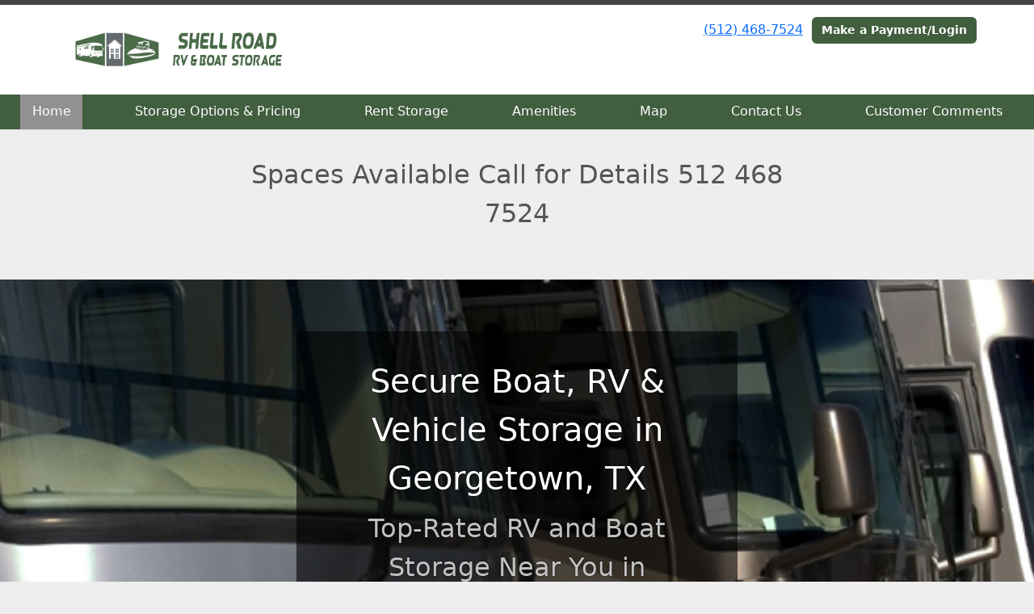

--- FILE ---
content_type: text/html; charset=utf-8
request_url: https://www.shellroadstorage.com/
body_size: 33958
content:
<!DOCTYPE html>
<html lang='en'>
<head>
<link href='https://www.shellroadstorage.com/' rel='canonical'>
<meta name="description" content="Secure boat, RV, and vehicle storage in Georgetown, TX. Enjoy spacious outdoor parking, easy access, and top-rated storage solutions at Shell Road Storage.">
<link href='/apple-touch-icon.png' rel='apple-touch-icon' sizes='180x180'>
<link href='/favicon.ico' rel='shortcut icon' type='image/x-icon'>
<link href='/favicon.ico' rel='icon' type='image/x-icon'>
<link href='/favicon-48x48.png' rel='icon' sizes='48x48' type='image/png'>
<link href='/favicon-32x32.png' rel='icon' sizes='32x32' type='image/png'>
<link href='/favicon-16x16.png' rel='icon' sizes='16x16' type='image/png'>
<link href='/favicon-192x192.png' rel='icon' sizes='192x192' type='image/png'>
<link href='/site.webmanifest' rel='manifest'>
<link href='/safari-pinned-tab.svg' rel='mask-icon'>
<meta content='#2d89ef' name='msapplication-TileColor'>
<meta content='#ffffff' name='theme-color'>

<meta charset="utf-8">
<meta name="viewport" content="width=device-width, initial-scale=1">
<meta name="csrf-param" content="authenticity_token" />
<meta name="csrf-token" content="jWs1fxMgW5ybGHDNWArx-2vjngzl3wmSH9h9aK4ODf2ubiibkPv5bIGj9NGfaBvKBxhIbGa_sceDqwim_1-UhQ" />
<title>
Boat, RV &amp; Vehicle Storage in Georgetown, TX | Shell Road Storage
</title>
<link rel="stylesheet" href="/assets/visitor_and_tenant_bundle-5ca5cd70a25d727a373017f2867de3723d70f22f286d9c7c40618480be210092.css" media="screen" />
<script src="https://challenges.cloudflare.com/turnstile/v0/api.js" async="async" defer="defer"></script>
<style type="text/css">
  .btn-primary { background-color: #454545 !important }
  .btn-primary:hover { background-color: #3e3e3e !important }
  .btn-primary:active { background-color: #373737 !important }
  .btn-secondary { background-color: #415f3f !important }
  .btn-secondary:hover { background-color: #3b5639 !important }
  .btn-secondary:active { background-color: #344c32 !important }
  .primary-color { color: #454545 !important }
  .primary-background { background-color: #454545 !important }
  .primary-border { border-color: #454545 !important }
  .secondary-color { color: #415f3f !important }
  .secondary-background { background-color: #415f3f !important }
  .secondary-border { border-color: #415f3f !important }
  .widget-header li a { font-size: 16px !important }
  h1, h2, h3, h4, h5, h6 { font-family:  !important }
  div, p, span, a, li { font-family:  !important }
  /* Simple nav styles */
  .nav-simple .nav-link {
    color: #ffffff;
  }
  .nav-simple a:hover, .nav-simple .nav-link:focus {
    color: #ffffff;
  }
  .nav-simple .active .nav-link, .nav-simple .nav-link.active {
    color: #ffffff;
  }
  /* Nav-tabs styles */
  .nav-tabs, .nav-tabs > .nav-item > .nav-link {
    border: 0;
  }
  .nav-tabs > .nav-item > .nav-link.active, .nav-tabs > .nav-item > .nav-link.active:hover, .nav-tabs > .nav-item > .nav-link.active:focus {
    border: 0;
  }
  .nav-tabs > ul > .nav-item > .nav-link {
    background-color: #415e3f;
    color: #ffffff;
  }
  .nav-tabs .nav-link:hover, .nav-tabs .active .nav-link, .nav-tabs .nav-link:focus, .nav-tabs .nav-link.active {
    background-color: #919191 !important;
    color: #ffffff !important;
  }
  /* Nav-pills styles */
  .nav-pills > ul > .nav-item > .nav-link {
    background-color: #415e3f;
    color: #ffffff;
  }
  .nav-pills .nav-link:hover, .nav-pills .active .nav-link, .nav-pills .nav-link:focus, .nav-pills .nav-link.active {
    background-color: #919191 !important;
    color: #ffffff !important;
  }
  /* Full width nav styles */
  .nav-full {
    background-color: #415e3f;
  }
  .nav-full .nav-link {
    color: #ffffff;
  }
  .nav-full .active .nav-link, .nav-full .nav-link.active {
    background-color: #919191;
    color: #ffffff;
  }
  .nav-full .nav-link:hover, .nav-full .nav-link:focus, .nav-full .active .nav-link:hover, .nav-full .nav-link.active:hover {
    background-color: #919191;
    color: #ffffff;
  }
  /* Nested dropdown styles */
  .dropdown-nav .nav-link,
  .nav-simple .dropdown-menu .nav-link, 
  .nav-simple .dropdown-menu .dropdown-item {
    color: #ffffff;
  }
  .dropdown-nav .nav-link:hover,
  .nav-simple .dropdown-menu .nav-link:hover,
  .nav-simple .dropdown-menu .dropdown-item:hover {
    background-color: transparent;
    color: #ffffff;
  }
  .nav-simple .dropdown-menu .active .nav-link,
  .nav-simple .dropdown-menu .dropdown-item.active {
    background-color: transparent;
    color: #ffffff;
  }
  .nav-tabs .dropdown-menu,
  .nav-pills .dropdown-menu,
  .nav-full .dropdown-menu {
    background-color: #415e3f !important;
  }
  .dropdown-menu .dropdown-item {
    color: #ffffff;
  }
  .dropdown-menu .dropdown-item:hover {
    background-color: #919191;
    color: #ffffff;
  }
  /* Collapsed menu styles */
  #dropdown-menu.nav-tabs,
  #dropdown-menu.nav-pills,
  #dropdown-menu.nav-full {
    background-color: #415e3f;
  }
  #dropdown-menu.nav-tabs ul .nav-link:hover,
  #dropdown-menu.nav-pills ul .nav-link:hover,
  #dropdown-menu.nav-full ul .nav-link:hover {
    background-color: #919191;
  }
  /* Tenant rental breadcrumbs styles */
  .step-circle.completed {
    background-color: #454545;
    color: white;
  }
  .step-circle.current {
    border: 2px solid #454545;
    background-color: #454545;
    color: white;
  }
  .step-circle.next {
    border: 2px solid #454545;
    color: #454545;
  }
  .step-connector {
    background-color: #454545;
  }
</style>

<!-- Google Tag Manager -->
<script>(function(w,d,s,l,i){w[l]=w[l]||[];w[l].push({'gtm.start':
new Date().getTime(),event:'gtm.js'});var f=d.getElementsByTagName(s)[0],
j=d.createElement(s),dl=l!='dataLayer'?'&l='+l:'';j.async=true;j.src=
'https://www.googletagmanager.com/gtm.js?id='+i+dl;f.parentNode.insertBefore(j,f);
})(window,document,'script','dataLayer','GTM-NQ8WK5M');</script>
<!-- End Google Tag Manager -->

<script>
  (function(i,s,o,g,r,a,m){i['GoogleAnalyticsObject']=r;i[r]=i[r]||function(){
  (i[r].q=i[r].q||[]).push(arguments)},i[r].l=1*new Date();a=s.createElement(o),
  m=s.getElementsByTagName(o)[0];a.async=1;a.src=g;m.parentNode.insertBefore(a,m)
  })(window,document,'script','https://www.google-analytics.com/analytics.js','ga');

  ga('create', 'UA-72378139-32', 'auto');
  ga('send', 'pageview');

</script>

<script type="application/ld+json">
{
  "@context": "https://schema.org",
  "@type": "SelfStorage",
  "name": "Shell Road RV & Boat Storage",
  "image": "https://storageunitsoftware-assets.s3.amazonaws.com/uploads/site/logo/885/SHELL-ROAD-STORAGE-LOGO.png",
  "@id": "",
  "url": "https://www.shellroadstorage.com/",
  "telephone": "(512) 468-7524",
  "priceRange": "50-800",
  "address": {
    "@type": "PostalAddress",
    "streetAddress": "3700 Shell Rd",
    "addressLocality": "Georgetown",
    "addressRegion": "TX",
    "postalCode": "78628",
    "addressCountry": "US"
  },
  "geo": {
    "@type": "GeoCoordinates",
    "latitude": 30.7176949,
    "longitude": -97.67527259999997
  } 
}
</script>

<style>
.main {margin-bottom: 5px; margin-top: 24px; color:#183977;}
.address {text-align:center;}
.prices .col-md-4 {text-align:center; background-color: #454545; color: #fff; border: 1px solid #e4e4e4; padding-left:0; padding-right:0;}
.prices .col-md-4 p {margin-bottom: 0; margin-top: 20px;}
.prices .col-md-4 h2 {font-size: 58px; font-weight: 900; color:#fff; margin-bottom: 18px; margin-top: 5px; text-shadow: 4px 3px 8px rgb(30, 31, 40);}
sup {top: -1.4em; margin-right: 7px; font-size: 31%;font-family: 'fira sans';}
.button {background-color: #415f3f; padding: 3px; text-transform: uppercase; border-top: 2px solid #e4e4e4; transition:all .3s linear;}
.prices .col-md-4 a {color:#fff;}
.numbers {color:#183977; margin-top: 15px; text-align:center;}
.widget h2 {margin-bottom: 10px;}
a:hover .button {background-color: #454545; text-decoration: none; box-shadow: 0px 1px 3px 0px rgb(152, 152, 152);}
a:hover, a:focus { text-decoration: none;}
a {transition:all .3s linear;}
</style>

<style>
.main {margin-bottom: 5px; margin-top: 24px; color:#183977;}
.address {text-align:center;}
.prices .col-md-3 {text-align:center; background-color: #454545; color: #fff; border: 1px solid #e4e4e4; padding-left:0; padding-right:0;}
.prices .col-md-3 p {margin-bottom: 0; margin-top: 20px;}
.prices .col-md-3 h2 {font-size: 58px; font-weight: 900; color:#fff; margin-bottom: 18px; margin-top: 5px; text-shadow: 4px 3px 8px rgb(30, 31, 40);}
sup {top: -1.4em; margin-right: 7px; font-size: 31%;font-family: 'fira sans';}
.button {background-color: #415f3f; padding: 3px; text-transform: uppercase; border-top: 2px solid #e4e4e4; transition:all .3s linear;}
.prices .col-md-3 a {color:#fff;}
.numbers {color:#183977; margin-top: 15px; text-align:center;}
.widget h2 {margin-bottom: 10px;}
a:hover .button {background-color: #454545; text-decoration: none; box-shadow: 0px 1px 3px 0px rgb(152, 152, 152);}
a:hover, a:focus { text-decoration: none;}
a {transition:all .3s linear;}
</style>

<style>
.main {margin-bottom: 5px; margin-top: 24px; color:#183977;}
.address {text-align:center;}
.prices .col-md-6 {text-align:center; background-color: #454545; color: #fff; border: 1px solid #e4e4e4; padding-left:0; padding-right:0;}
.prices .col-md-6 p {margin-bottom: 0; margin-top: 20px;}
.prices .col-md-6 h2 {font-size: 58px; font-weight: 900; color:#fff; margin-bottom: 18px; margin-top: 5px; text-shadow: 4px 3px 8px rgb(30, 31, 40);}
sup {top: -1.4em; margin-right: 7px; font-size: 31%;font-family: 'fira sans';}
.button {background-color: #415f3f; padding: 3px; text-transform: uppercase; border-top: 2px solid #e4e4e4; transition:all .3s linear;}
.prices .col-md-6 a {color:#fff;}
.numbers {color:#183977; margin-top: 15px; text-align:center;}
.widget h2 {margin-bottom: 10px;}
a:hover .button {background-color: #454545; text-decoration: none; box-shadow: 0px 1px 3px 0px rgb(152, 152, 152);}
a:hover, a:focus { text-decoration: none;}
a {transition:all .3s linear;}
</style>

<!-- Google Tag Manager (noscript) -->
<noscript><iframe src="https://www.googletagmanager.com/ns.html?id=GTM-NQ8WK5M"
height="0" width="0" style="display:none;visibility:hidden"></iframe></noscript>
<!-- End Google Tag Manager (noscript) -->
</head>
<body class='header-padding-small' data-additional-deposits-enabled='false' data-app-url='storageunitsoftware.com' data-authenticity-token='tEIIpRLXhC4MwTtfXxm8sOkoKsUPnaTm3betc9xmVHqXRxVBkQwm3hZ6v0OYe1aBhdP8pYz9HLNBxNi9jTfNAg' data-bootstrap-version='5' data-currency-unit='$' data-current-user-id='' data-customers-updated-at='1767739355.0' data-datepicker-format='m/d/yy' data-locale='en' data-okta-domain='login.storable.io' data-payments-portal-url='https://payments-portal.payments.storable.io' data-site-billing-period='2' data-sso-offer-mfe-url='https://portal.storable.io/self_service_enablement' data-units-updated-at='1766943541.0'>
<div class='widget-header'>
<div class='d-block d-md-none'><div class='nav-collapsed primary-border fixed-top'>
<div class='logo'>
<a href="/"><img src="https://storageunitsoftware-assets.s3.amazonaws.com/uploads/site/logo/885/SHELL-ROAD-STORAGE-LOGO.png?X-Amz-Expires=600&amp;X-Amz-Date=20260108T042305Z&amp;X-Amz-Security-Token=IQoJb3JpZ2luX2VjELn%2F%2F%2F%2F%2F%2F%2F%2F%2F%2FwEaCXVzLWVhc3QtMSJHMEUCIBvRY0x6b4pFAWHeEwM%2FEFRNpsfyR7o9ATq07OPKFVBuAiEA5Qlb4owaAyWI9scFlmyDvK5VDTx1iMO3vt8Z%2B44T%2FncquwUIgv%2F%2F%2F%2F%2F%2F%2F%2F%2F%2FARACGgw5MTQzMDI4MTQ2OTMiDG9%2BR22jtjbzsJOFryqPBScNy%2FmdTeetaPsfAhfoK1kRFJyyVX3DfnSTZ1E%2FBMznA4Jgl%2FcHKk5pd4l5eilYdZFhiykqox1jcAgstV4sW1ME1lL8Pikf8b%2Fk4oIdqEvSkAKeitps4wQKB%2BC4vWxjbwwaAmWyW3lCtmvVJLW6NAn6HRS1IvkvLxxGEiTGdZktT7iX0H0vUNR25JayAl5S4vBUTkk2JuxC1UE07wBAZURXN3uS9esVRBcbOjDZpbbapVu0tnwOjYYpOgo0tD8Xm%2FyR6Td93%2BSg4heTix5m8CguM%2BtwG2pB16OXPByrsDoLQJLs5UtC1OStZzqikaryh1LomK13A0vbyaCE1g3P7xOzOVkX%2FVqklKJa%2FYWU8slhECRKgDbWuprkd%2F0VgqUSqMzdLzhRZcay7GSqOgP6yQVn01Mc9NBrDwVtvq7Xyr2llkp6lILMOu3jRaxWIYyU4DriMIY9g%2FWm7xKRbN4zrjrVWde6lPqA0gcpCVIgNMH2enqWzjLjGaTsjwKEnOB%2FDXSecuj9WsIB%2BTk6g37zDLqb7Sy9LMglz1c2XSDxVePYz0hUEvY%2BlCiY770PtyoVm4p5005tDGHEj9QbJilvS%2F0IcPoqavumnlEGIckFqRIoi4jmT4F%2B9b2V8YFYDpF1ujGD4ih2xusolYf0kSdzGcU8tGjNKqvi4T1Gg9ZzSZ926ZCTAL2Si7VnW6UWEgGD9kq7iFprtr5U5Cybmil3dRL002RAoRA8mUmkES0rzOiyt6e70ZFSPY9YW203pQjc5iivdc3b6ezZ0qJ%2F1itAX97Mh%2B8kElTbjSY565BZ28FntyNGLem6TTYTIzj%2FkJzlPou6bQWFpujoKYuJZi%2FAKH3Sex5pELTSHvm%2FiDAXM8kw8vX7ygY6sQGmAWNcZ29qK9EGdm9e93A8HLh1I0gmy7NMC%2B%2FdAj3g1tc2hPLUveLL%2BHKxdT%2FnxWZBGG%2BalX9Jub9j%2By0TDTVbI2u%2BWPcMJVd6opvUr8UY%2BA0kh7RqES3QX9jMdIVGhzs8ZiTQtSi3XWkdrfn5q3X9VK%2FRbNWQkINvgDBL3hkplqMzipYAqJjZInbhlyAn2V1EMb5hsnuk3bgJob8IPRhVtcjU0%2FUZWnsdN%2B3ryfU%2Fc%2Bc%3D&amp;X-Amz-Algorithm=AWS4-HMAC-SHA256&amp;X-Amz-Credential=ASIA5JYFRZHSYWMCUD7L%2F20260108%2Fus-east-1%2Fs3%2Faws4_request&amp;X-Amz-SignedHeaders=host&amp;X-Amz-Signature=5cb5990bebd471c84f35b49f5b794b6963d925f89117ce4c8d44c6dcc503396a" />
</a></div>
<button class='menu-button' data-bs-target='#dropdown-menu' data-bs-toggle='collapse'>
<i class='fa fa-bars fa-2x' data-dropdown-icon='collapse'></i>
</button>
<div class='collapse nav-full' id='dropdown-menu'>
<div class='phone'><a href="tel:(512) 468-7524">(512) 468-7524</a></div>
<a class="btn btn-secondary" href="/login">Make a Payment/Login</a>

<ul class='dropdown-nav'>
<li class='nav-item active'>
<a class="nav-link" href="https://www.shellroadstorage.com/">Home</a>
</li>
<li class='nav-item'>
<a class="nav-link" href="https://www.shellroadstorage.com/pages/pricing">Storage Options &amp; Pricing</a>
</li>
<li class='nav-item'>
<a class="nav-link" href="https://www.shellroadstorage.com/pages/rent">Rent Storage</a>
</li>
<li class='nav-item'>
<a class="nav-link" href="https://www.shellroadstorage.com/pages/amenities">Amenities</a>
</li>
<li class='nav-item'>
<a class="nav-link" href="https://www.shellroadstorage.com/pages/map">Map</a>
</li>
<li class='nav-item'>
<a class="nav-link" href="https://www.shellroadstorage.com/pages/contact">Contact Us</a>
</li>
<li class='nav-item'>
<a class="nav-link" href="https://www.shellroadstorage.com/pages/customer-comments">Customer Comments</a>
</li>

</ul>
</div>
</div>
</div>
<div class='d-none d-md-block'><div class='primary-border nav-fixed'>
<div class='nav-container'>
<div class='top'>
<div class='phone'><a href="tel:(512) 468-7524">(512) 468-7524</a></div>
<div class='buttons'><a class="btn btn-secondary" href="/login">Make a Payment/Login</a>
</div>
</div>
<div class='logo small'>
<a href="/"><img src="https://storageunitsoftware-assets.s3.amazonaws.com/uploads/site/logo/885/SHELL-ROAD-STORAGE-LOGO.png?X-Amz-Expires=600&amp;X-Amz-Date=20260108T042305Z&amp;X-Amz-Security-Token=IQoJb3JpZ2luX2VjELn%2F%2F%2F%2F%2F%2F%2F%2F%2F%2FwEaCXVzLWVhc3QtMSJHMEUCIBvRY0x6b4pFAWHeEwM%2FEFRNpsfyR7o9ATq07OPKFVBuAiEA5Qlb4owaAyWI9scFlmyDvK5VDTx1iMO3vt8Z%2B44T%2FncquwUIgv%2F%2F%2F%2F%2F%2F%2F%2F%2F%2FARACGgw5MTQzMDI4MTQ2OTMiDG9%2BR22jtjbzsJOFryqPBScNy%2FmdTeetaPsfAhfoK1kRFJyyVX3DfnSTZ1E%2FBMznA4Jgl%2FcHKk5pd4l5eilYdZFhiykqox1jcAgstV4sW1ME1lL8Pikf8b%2Fk4oIdqEvSkAKeitps4wQKB%2BC4vWxjbwwaAmWyW3lCtmvVJLW6NAn6HRS1IvkvLxxGEiTGdZktT7iX0H0vUNR25JayAl5S4vBUTkk2JuxC1UE07wBAZURXN3uS9esVRBcbOjDZpbbapVu0tnwOjYYpOgo0tD8Xm%2FyR6Td93%2BSg4heTix5m8CguM%2BtwG2pB16OXPByrsDoLQJLs5UtC1OStZzqikaryh1LomK13A0vbyaCE1g3P7xOzOVkX%2FVqklKJa%2FYWU8slhECRKgDbWuprkd%2F0VgqUSqMzdLzhRZcay7GSqOgP6yQVn01Mc9NBrDwVtvq7Xyr2llkp6lILMOu3jRaxWIYyU4DriMIY9g%2FWm7xKRbN4zrjrVWde6lPqA0gcpCVIgNMH2enqWzjLjGaTsjwKEnOB%2FDXSecuj9WsIB%2BTk6g37zDLqb7Sy9LMglz1c2XSDxVePYz0hUEvY%2BlCiY770PtyoVm4p5005tDGHEj9QbJilvS%2F0IcPoqavumnlEGIckFqRIoi4jmT4F%2B9b2V8YFYDpF1ujGD4ih2xusolYf0kSdzGcU8tGjNKqvi4T1Gg9ZzSZ926ZCTAL2Si7VnW6UWEgGD9kq7iFprtr5U5Cybmil3dRL002RAoRA8mUmkES0rzOiyt6e70ZFSPY9YW203pQjc5iivdc3b6ezZ0qJ%2F1itAX97Mh%2B8kElTbjSY565BZ28FntyNGLem6TTYTIzj%2FkJzlPou6bQWFpujoKYuJZi%2FAKH3Sex5pELTSHvm%2FiDAXM8kw8vX7ygY6sQGmAWNcZ29qK9EGdm9e93A8HLh1I0gmy7NMC%2B%2FdAj3g1tc2hPLUveLL%2BHKxdT%2FnxWZBGG%2BalX9Jub9j%2By0TDTVbI2u%2BWPcMJVd6opvUr8UY%2BA0kh7RqES3QX9jMdIVGhzs8ZiTQtSi3XWkdrfn5q3X9VK%2FRbNWQkINvgDBL3hkplqMzipYAqJjZInbhlyAn2V1EMb5hsnuk3bgJob8IPRhVtcjU0%2FUZWnsdN%2B3ryfU%2Fc%2Bc%3D&amp;X-Amz-Algorithm=AWS4-HMAC-SHA256&amp;X-Amz-Credential=ASIA5JYFRZHSYWMCUD7L%2F20260108%2Fus-east-1%2Fs3%2Faws4_request&amp;X-Amz-SignedHeaders=host&amp;X-Amz-Signature=5cb5990bebd471c84f35b49f5b794b6963d925f89117ce4c8d44c6dcc503396a" />
</a></div>
</div>
<div class='menu nav-full'>
<ul class='nav-menu'>
<li class='nav-item active'>
<a class="nav-link" href="https://www.shellroadstorage.com/">Home</a>
</li>
<li class='nav-item'>
<a class="nav-link" href="https://www.shellroadstorage.com/pages/pricing">Storage Options &amp; Pricing</a>
</li>
<li class='nav-item'>
<a class="nav-link" href="https://www.shellroadstorage.com/pages/rent">Rent Storage</a>
</li>
<li class='nav-item'>
<a class="nav-link" href="https://www.shellroadstorage.com/pages/amenities">Amenities</a>
</li>
<li class='nav-item'>
<a class="nav-link" href="https://www.shellroadstorage.com/pages/map">Map</a>
</li>
<li class='nav-item'>
<a class="nav-link" href="https://www.shellroadstorage.com/pages/contact">Contact Us</a>
</li>
<li class='nav-item'>
<a class="nav-link" href="https://www.shellroadstorage.com/pages/customer-comments">Customer Comments</a>
</li>

</ul>
</div>
</div>
</div>
<div class='d-none d-md-block'>
<div class='primary-border nav-invisible'>
<div class='nav-container'>
<div class='top'>
<div class='phone'><a href="tel:(512) 468-7524">(512) 468-7524</a></div>
<div class='buttons'><a class="btn btn-secondary" href="/login">Make a Payment/Login</a>
</div>
</div>
<div class='logo small'>
<a href="/"><img src="https://storageunitsoftware-assets.s3.amazonaws.com/uploads/site/logo/885/SHELL-ROAD-STORAGE-LOGO.png?X-Amz-Expires=600&amp;X-Amz-Date=20260108T042305Z&amp;X-Amz-Security-Token=IQoJb3JpZ2luX2VjELn%2F%2F%2F%2F%2F%2F%2F%2F%2F%2FwEaCXVzLWVhc3QtMSJHMEUCIBvRY0x6b4pFAWHeEwM%2FEFRNpsfyR7o9ATq07OPKFVBuAiEA5Qlb4owaAyWI9scFlmyDvK5VDTx1iMO3vt8Z%2B44T%2FncquwUIgv%2F%2F%2F%2F%2F%2F%2F%2F%2F%2FARACGgw5MTQzMDI4MTQ2OTMiDG9%2BR22jtjbzsJOFryqPBScNy%2FmdTeetaPsfAhfoK1kRFJyyVX3DfnSTZ1E%2FBMznA4Jgl%2FcHKk5pd4l5eilYdZFhiykqox1jcAgstV4sW1ME1lL8Pikf8b%2Fk4oIdqEvSkAKeitps4wQKB%2BC4vWxjbwwaAmWyW3lCtmvVJLW6NAn6HRS1IvkvLxxGEiTGdZktT7iX0H0vUNR25JayAl5S4vBUTkk2JuxC1UE07wBAZURXN3uS9esVRBcbOjDZpbbapVu0tnwOjYYpOgo0tD8Xm%2FyR6Td93%2BSg4heTix5m8CguM%2BtwG2pB16OXPByrsDoLQJLs5UtC1OStZzqikaryh1LomK13A0vbyaCE1g3P7xOzOVkX%2FVqklKJa%2FYWU8slhECRKgDbWuprkd%2F0VgqUSqMzdLzhRZcay7GSqOgP6yQVn01Mc9NBrDwVtvq7Xyr2llkp6lILMOu3jRaxWIYyU4DriMIY9g%2FWm7xKRbN4zrjrVWde6lPqA0gcpCVIgNMH2enqWzjLjGaTsjwKEnOB%2FDXSecuj9WsIB%2BTk6g37zDLqb7Sy9LMglz1c2XSDxVePYz0hUEvY%2BlCiY770PtyoVm4p5005tDGHEj9QbJilvS%2F0IcPoqavumnlEGIckFqRIoi4jmT4F%2B9b2V8YFYDpF1ujGD4ih2xusolYf0kSdzGcU8tGjNKqvi4T1Gg9ZzSZ926ZCTAL2Si7VnW6UWEgGD9kq7iFprtr5U5Cybmil3dRL002RAoRA8mUmkES0rzOiyt6e70ZFSPY9YW203pQjc5iivdc3b6ezZ0qJ%2F1itAX97Mh%2B8kElTbjSY565BZ28FntyNGLem6TTYTIzj%2FkJzlPou6bQWFpujoKYuJZi%2FAKH3Sex5pELTSHvm%2FiDAXM8kw8vX7ygY6sQGmAWNcZ29qK9EGdm9e93A8HLh1I0gmy7NMC%2B%2FdAj3g1tc2hPLUveLL%2BHKxdT%2FnxWZBGG%2BalX9Jub9j%2By0TDTVbI2u%2BWPcMJVd6opvUr8UY%2BA0kh7RqES3QX9jMdIVGhzs8ZiTQtSi3XWkdrfn5q3X9VK%2FRbNWQkINvgDBL3hkplqMzipYAqJjZInbhlyAn2V1EMb5hsnuk3bgJob8IPRhVtcjU0%2FUZWnsdN%2B3ryfU%2Fc%2Bc%3D&amp;X-Amz-Algorithm=AWS4-HMAC-SHA256&amp;X-Amz-Credential=ASIA5JYFRZHSYWMCUD7L%2F20260108%2Fus-east-1%2Fs3%2Faws4_request&amp;X-Amz-SignedHeaders=host&amp;X-Amz-Signature=5cb5990bebd471c84f35b49f5b794b6963d925f89117ce4c8d44c6dcc503396a" />
</a></div>
</div>
<div class='menu nav-full'>
<ul class='nav-menu'>
<li class='nav-item active'>
<a class="nav-link" href="https://www.shellroadstorage.com/">Home</a>
</li>
<li class='nav-item'>
<a class="nav-link" href="https://www.shellroadstorage.com/pages/pricing">Storage Options &amp; Pricing</a>
</li>
<li class='nav-item'>
<a class="nav-link" href="https://www.shellroadstorage.com/pages/rent">Rent Storage</a>
</li>
<li class='nav-item'>
<a class="nav-link" href="https://www.shellroadstorage.com/pages/amenities">Amenities</a>
</li>
<li class='nav-item'>
<a class="nav-link" href="https://www.shellroadstorage.com/pages/map">Map</a>
</li>
<li class='nav-item'>
<a class="nav-link" href="https://www.shellroadstorage.com/pages/contact">Contact Us</a>
</li>
<li class='nav-item'>
<a class="nav-link" href="https://www.shellroadstorage.com/pages/customer-comments">Customer Comments</a>
</li>

</ul>
</div>
</div>

</div>
</div>


<div class='widget widget-one-column'>
<div class='container'>
<div class='row'>
<div class='col-sm-8 offset-sm-2'>
<h2 align="center">Spaces Available Call for Details 512 468 7524</h2>
</div>
</div>
</div>
</div>

<div class='widget widget-image-with-overlay' style='background-image: url(https://storageunitsoftware-assets.s3.amazonaws.com/uploads/widget_image/image/5723/RV.jpg); '>
<div class='container'>
<div class='row justify-content-center'>
<div class='col-sm-10 col-md-8 col-lg-6 overlay-center'>
<div class='content'>
<hgroup>
<h1>Secure Boat, RV &amp; Vehicle Storage in Georgetown, TX</h1>
<h3>Top-Rated RV and Boat Storage Near You in Georgetown, TX</h3>
</hgroup>
<p style="font-size: 18px;">For over 18 years, we have provided secure, professional <span data-start="205" data-end="238" style="">RV, boat, and vehicle storage</span> in Georgetown, Texas, conveniently located off Shell Road. With an on-site manager, you receive the personalized service you expect. Our facility offers wide turning spaces, a variety of covered and uncovered storage options, and amenities such as a dedicated wash bay—making Shell Road Storage the ideal choice for RV and boat storage in Georgetown.</p>

<p class='overlay-button'><a class="btn btn-lg btn-secondary" href="/pages/rent">Rent Boat &amp; RV Storage Online</a></p>
</div>
</div>
</div>
</div>
</div>

<div class='widget widget-two-columns'>
<div class='container'>
<h2>Rent Secure Boat, RV &amp; Vehicle Storage Units in Georgetown</h2>
<div class='row'>
<div class='col-sm-6'>
<div class='text-break overflow-hidden'><div style="text-align: center;"><br></div><div style="text-align: center;">The storage facility is conveniently located at 3700 Shell Rd in Georgetown, 2 miles from Interstate 35, 1/4 mile from State Hwy 195, Close to Williams Drive, Sun City and Lake Georgetown and just down the road from Cedar Breaks County Park. We are located 600 feet off of Shell Road on American Elm.</div><style>.embed-container { position: relative; padding-bottom: 56.25%; height: 0; overflow: hidden; max-width: 100%; } .embed-container iframe, .embed-container object, .embed-container embed { position: absolute; top: 0; left: 0; width: 100%; height: 100%; }</style>

<br>
<br>
<div style="margin:0 auto;">
<p style="text-align: center;"><a href="https://www.shellroadstorage.com/pages/map" class="btn btn-lg btn-secondary">Directions to Facility</a></p>
</div>
</div>
</div>
<div class='col-sm-6'>
<div class='text-break overflow-hidden'><div style="text-align: center;"><br></div><div style="text-align: center;">We accommodate a wide range of vehicles and boats. All are parked in reserved spaces, covered and open, and accessible 24 hours a day. Our turnaround areas are 50-65 feet for easy parking, even for new RV'ers. Some spaces are pull-thru. We offer many storage options and amenities, including Travel Ready Services.</div><div style="text-align: center;"><br></div><div style="text-align: center;"><br></div><div style="text-align: center;"><div><a href="https://goo.gl/CcgKus" target="_self" class="btn btn-lg btn-secondary">Leave a Review</a></div></div></div>
</div>
</div>
</div>
</div>

<div class='widget widget-one-column'>
<div class='container'>
<div class='row'>
<div class='col-12'>
<style>.embed-container { position: relative; padding-bottom: 56.25%; height: 0; overflow: hidden; max-width: 100%; } .embed-container iframe, .embed-container object, .embed-container embed { position: absolute; top: 0; left: 0; width: 100%; height: 100%; }</style><div class="embed-container"><iframe src="https://www.google.com/maps/embed?pb=!1m14!1m8!1m3!1d13720.132877789934!2d-97.6756041!3d30.7174665!3m2!1i1024!2i768!4f13.1!3m3!1m2!1s0x0%3A0xf407598e92d99ccd!2sShell%20Road%20RV%20%26%20Boat%20Storage!5e0!3m2!1sen!2sus!4v1597081768202!5m2!1sen!2sus" width="600" height="450" frameborder="0" style="border:0;" allowfullscreen="" aria-hidden="false" tabindex="0"></iframe></div>
</div>
</div>
</div>
</div>

<div class='widget widget-one-column'>
<div class='container'>
<div class='row'>
<div class='col-12'>
<p class='text-center'>
<i class='fa fa-5x secondary-color fa-bus'></i>
</p>
<h4 class='primary-color' style='text-align: center'>
RV &amp; Boat Storage with Top-Notch Amenities in Georgetown, TX
</h4>
<br><p style="text-align: center;">At Shell Road RV &amp; Boat Storage, we provide secure and convenient storage solutions designed specifically for RVs and boats. Our facility offers both covered storage with electric hookups and uncovered storage spaces up to 60 feet, ensuring we can accommodate a variety of vehicle sizes. To help keep your RV or boat in top condition, we also provide a free self-wash bay for our customers. For added security and convenience, an onsite manager is available to assist with any needs.</p>

<p>We take pride in making the rental process as simple as possible with online rentals and 24/7 online bill pay, so you can manage your storage unit whenever it’s convenient for you. Our facility is clean, secure, and ready to meet your <a href="https://www.shellroadstorage.com/pages/rent">rv storage</a> needs. Check out our available units online, give us a call with any questions, or rent your space directly on our website today!</p>
</div>
</div>
</div>
</div>

<div class='widget widget-checklist'>
<div class='container'>
<h2>15 Years of Customer Service and Excellence</h2>
<div class='row'>
<div class='col-md-8 offset-md-2 col-sm-10 offset-sm-1'>
<div class='row row-cols-1 row-cols-md-3 row-cols-sm-2 g-3'>
<div class='col'>
<div class='text-start w-100 d-flex'>
<i class='fa fa-check primary-color'></i>
<span class='ms-2'>24 Hour Access</span>
</div>
</div>
<div class='col'>
<div class='text-start w-100 d-flex'>
<i class='fa fa-check primary-color'></i>
<span class='ms-2'>Onsite Manager</span>
</div>
</div>
<div class='col'>
<div class='text-start w-100 d-flex'>
<i class='fa fa-check primary-color'></i>
<span class='ms-2'>Extra-Wide Turnaround Areas</span>
</div>
</div>
<div class='col'>
<div class='text-start w-100 d-flex'>
<i class='fa fa-check primary-color'></i>
<span class='ms-2'>Close to Sun City, IH 35, SH 195</span>
</div>
</div>
<div class='col'>
<div class='text-start w-100 d-flex'>
<i class='fa fa-check primary-color'></i>
<span class='ms-2'>Well-Lit and Security Fenced</span>
</div>
</div>
<div class='col'>
<div class='text-start w-100 d-flex'>
<i class='fa fa-check primary-color'></i>
<span class='ms-2'>Perfect Safety Record</span>
</div>
</div>
<div class='col'>
<div class='text-start w-100 d-flex'>
<i class='fa fa-check primary-color'></i>
<span class='ms-2'>Covered Storage with Electric</span>
</div>
</div>
<div class='col'>
<div class='text-start w-100 d-flex'>
<i class='fa fa-check primary-color'></i>
<span class='ms-2'>Uncovered Storage to 60 feet</span>
</div>
</div>
<div class='col'>
<div class='text-start w-100 d-flex'>
<i class='fa fa-check primary-color'></i>
<span class='ms-2'>Free: Air compressor - 115 psi</span>
</div>
</div>
<div class='col'>
<div class='text-start w-100 d-flex'>
<i class='fa fa-check primary-color'></i>
<span class='ms-2'>Free: Potable Water</span>
</div>
</div>
<div class='col'>
<div class='text-start w-100 d-flex'>
<i class='fa fa-check primary-color'></i>
<span class='ms-2'>Free: Self-Wash Bay</span>
</div>
</div>
</div>
</div>
</div>
</div>
</div>

<div class='widget widget-three-columns'>
<div class='container'>
<h2>Proud Member of the Following</h2>
<div class='row'>
<div class='col-sm-4'>
<h4 class='text-center primary-color'>Texas Self Storage Association</h4>
<div class='text-break overflow-hidden'><div style="text-align: right;">
<img src="https://storageunitsoftware-assets.s3.amazonaws.com/uploads/widget_image/image/34801/Texas_Self_Storage_Association.png" alt="" title="" class="img-fluid"><br>
</div><div style="text-align: center;"><br></div></div>
</div>
<div class='col-sm-4'>
<h4 class='text-center primary-color'>Texas Recreational Vehicle Association</h4>
<div class='text-break overflow-hidden'><div style="text-align: center;"><br></div><div style="text-align: center;"><br></div><div style="text-align: center;"><a href="http://trva.org/"><img src="https://storageunitsoftware-assets.s3.amazonaws.com/uploads/widget_image/image/34800/Texas_Recreational_Vehicle_Association.png" alt="" title="" class="img-fluid"></a></div></div>
</div>
<div class='col-sm-4'>
<h4 class='text-center primary-color'>Georgetown Chamber of Commerce</h4>
<div class='text-break overflow-hidden'><div style="text-align: center;"><br></div><div style="text-align: center;"><br></div><div style="text-align: center;"><a href="http://georgetownchamber.org/"><img src="https://storageunitsoftware-assets.s3.amazonaws.com/uploads/widget_image/image/34799/https-__www.google.com_search_q_georgetown_chamber_of_commerce_source_lnms_tbm_isch_sa_X_ved_2ahUKEwi09s_4hKnmAhWTuZ4KHWsdCJIQ_AUoA3oECA8QBQ_biw_1920_bih_897_imgrc_iZFCF1fmBiObQM-.png" alt="" title="" class="img-fluid"></a></div></div>
</div>
</div>
</div>
</div>

<div class='widget widget-three-columns'>
<div class='container'>
<h2>Our Promise To You</h2>
<div class='row'>
<div class='col-sm-4'>
<p class='text-center'>
<i class='fa fa-5x secondary-color fa-lock'></i>
</p>
<h4 class='text-center primary-color'>Security</h4>
<div class='text-break overflow-hidden'>We take the security of our storage facility seriously, and our SSL secure website protects your personal information. Your property is our number one priority, that is why we offer state of the art security.  You can rest assured that your property is protected and secure at Shell Road RV &amp; Boat Storage!</div>
</div>
<div class='col-sm-4'>
<p class='text-center'>
<i class='fa fa-5x secondary-color fa-smile-o'></i>
</p>
<h4 class='text-center primary-color'>Customer Service</h4>
<div class='text-break overflow-hidden'>We are committed to providing you a clean, secure &amp; ready-to-rent RV storage, <a href="https://www.shellroadstorage.com/pages/rent">vehicle storage</a>, or boat storage unit. Our friendly staff provides you with a great storage rental experience from start to finish.<br>
<br>
<div style="margin:0 auto;">
<p style="text-align: center;"><a href="https://www.google.com/search?hl=en-US&amp;gl=us&amp;q=Shell+Road+RV+%26+Boat+Storage,+3700+Shell+Rd,+Georgetown,+TX+78628&amp;ludocid=17584121738975354061&amp;lsig=AB86z5VCuDrRLaSkzT07Hn77dSBD#lrd=0x8645290b3d312649:0xf407598e92d99ccd,3" class="btn btn-lg btn-secondary" target="_blank">Leave A Review</a></p>
</div>


</div>
</div>
<div class='col-sm-4'>
<p class='text-center'>
<i class='fa fa-5x secondary-color fa-thumbs-up'></i>
</p>
<h4 class='text-center primary-color'>Convenience</h4>
<div class='text-break overflow-hidden'>Manage your storage unit from the convenience of your own home, 24 hours a day and 7 days a week. Our website makes it quick and easy for you to manage your storage unit online. Simply log in to your account and you have access to your unit on our website!
</div>
</div>
</div>
</div>
</div>

<div class='widget widget-contact'>
<div class='container'>
<h2>Boat &amp; RV Storage Blog</h2>
<div class='row g-4'>
<div class='col-sm-6'>
<div class='card h-100 border-0'>
<div class='card-body'>
<a class="text-decoration-none" href="https://www.shellroadstorage.com/blog/life-begins"><h3 class='card-title text-muted'>Prepping Your Boat for Summer</h3>
<p class='card-subtitle mb-1 text-muted'>
<em>Published on 6/27/2022</em>
</p>
<div class='card-text mt-0 text-muted'>
Here are a few simple steps to avoid headaches and make the road between your boat and the water shorter.
</div>
</a></div>
</div>
</div>
<div class='col-sm-6'>
<div class='card h-100 border-0'>
<div class='card-body'>
<a class="text-decoration-none" href="https://www.shellroadstorage.com/blog/choosing-storage-unit"><h3 class='card-title text-muted'>How Do I Choose A Storage Unit?</h3>
<p class='card-subtitle mb-1 text-muted'>
<em>Published on 8/19/2021</em>
</p>
<div class='card-text mt-0 text-muted'>
Finding a trustworthy storage unit is kind of like finding a trustworthy landlord, except you only really get to deal with the storage company once or twice when you sign up and move in. After that, you hopefully won't talk to them at all. You pay your rent, visit your storage unit when you need to get something or put something in, and that's all there is to it. However, there are some warning signs you should keep an eye out for to make sure your relationship with your storage company is a good one.

</div>
</a></div>
</div>
</div>
</div>
</div>
</div>

<div class='widget widget-one-column'>
<div class='container'>
<div class='row'>
<div class='col-12'>
<script src="https://apps.elfsight.com/p/platform.js" defer></script>
<div class="elfsight-app-36348f34-a1d8-41af-9ce6-95bb1f9fb83b"></div>
</div>
</div>
</div>
</div>



<footer class='widget widget-footer primary-background'>
<div class='container'>
<div class='row'>
<div class='col-12 col-sm-4'>
<h3>Contact Us</h3>
<p>
<strong>Shell Road RV &amp; Boat Storage</strong>
<br>
<span>3700 Shell Rd
<br />Georgetown, TX 78628</span>
</p>
<p><a href="tel:(512) 468-7524">(512) 468-7524</a></p>
<p><a href="mailto:shellroadstorage3@gmail.com">shellroadstorage3@gmail.com</a></p>
</div>
<div class='col-12 col-sm-4'>
</div>
<div class='col-12 col-sm-4'>
</div>
</div>
<div class='row'>
<div class='col-12 col-sm-4'>
<p>
<a class="btn btn-lg btn-secondary" href="https://www.shellroadstorage.com/pages/rent">Rent  Boat &amp; RV Storage Online</a>
</p>
</div>
<div class='col-12 col-sm-4 social-icons mb-4'>
</div>
</div>
<div class='row'>
<div class='col-12 text-end'>
<small>
Powered by
<a target="_blank" rel="noopener noreferrer" href="https://www.storageunitsoftware.com">Storable Easy <i class="fa fa-external-link"></i></a>
</small>
</div>
</div>
</div>
</footer>

</body>
</html>

<script src="/assets/visitor_bundle-15efdef091920386173fe3c3342c76933f33305d3ec7dcc1ae66aa3d19678e81.js"></script>



--- FILE ---
content_type: text/plain
request_url: https://www.google-analytics.com/j/collect?v=1&_v=j102&a=863888418&t=pageview&_s=1&dl=https%3A%2F%2Fwww.shellroadstorage.com%2F&ul=en-us%40posix&dt=Boat%2C%20RV%20%26%20Vehicle%20Storage%20in%20Georgetown%2C%20TX%20%7C%20Shell%20Road%20Storage&sr=1280x720&vp=1280x720&_u=IEBAAEABAAAAACAAI~&jid=1756586226&gjid=192508833&cid=154686994.1767846187&tid=UA-72378139-32&_gid=716937446.1767846187&_r=1&_slc=1&z=2083266059
body_size: -453
content:
2,cG-DYKBQB5S6N